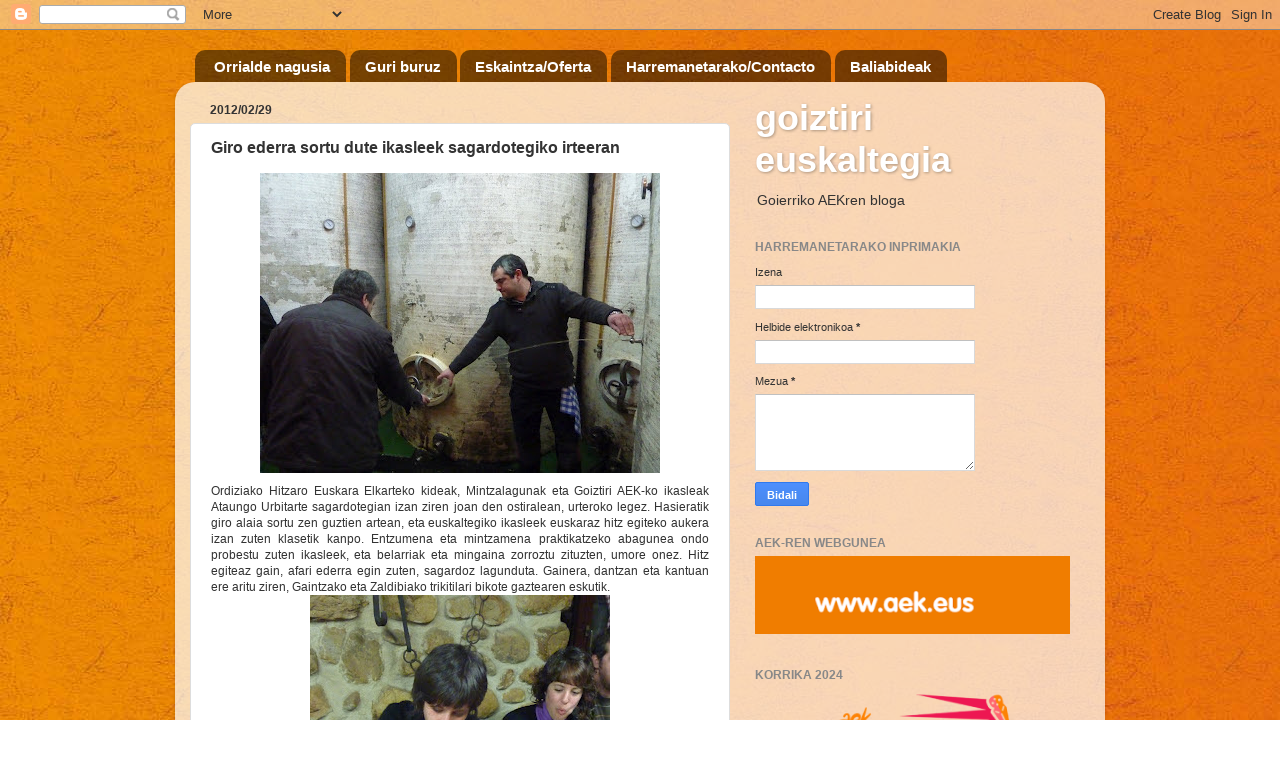

--- FILE ---
content_type: text/javascript; charset=UTF-8
request_url: https://goiztiri.blogspot.com/2012/02/giro-ederra-sortu-dute-ikasleek.html?action=getFeed&widgetId=Feed1&widgetType=Feed&responseType=js&xssi_token=AOuZoY48_ztfrthT5cpSXNv-ysdeBv_XAQ%3A1768991262322
body_size: 477
content:
try {
_WidgetManager._HandleControllerResult('Feed1', 'getFeed',{'status': 'ok', 'feed': {'entries': [{'title': 'Kaixo: Hauek dira gure erantzunak: 1. Txakurrak 2....', 'link': 'https://goiztiri.blogspot.com/2019/12/asmakizunak-animaliak.html?showComment\x3d1576141629419#c4200329218486156795', 'publishedDate': '2019-12-12T01:07:09.000-08:00', 'author': 'Igartubeiti taldea'}, {'title': 'Zomorroak eta landareak', 'link': 'https://goiztiri.blogspot.com/2022/06/kixket-kafetegiko-gosaria-zozketatuko.html?showComment\x3d1655211993456#c5319731179750829308', 'publishedDate': '2022-06-14T06:06:33.000-07:00', 'author': 'Anonymous'}, {'title': 'The King Casino: The New King \x26 The World of G...', 'link': 'http://goiztiri.blogspot.com/2020/02/urtarrileko-lehiaketaren-zozketa.html?showComment\x3d1649178910732#c8331623168381576529', 'publishedDate': '2022-04-05T10:15:10.000-07:00', 'author': 'udiaraczka'}, {'title': 'Free Baccarat for Beginners | FEBCASINO \u203a 2021/08/...', 'link': 'http://goiztiri.blogspot.com/2019/03/gozogintza-saioa.html?showComment\x3d1648606693526#c2086456579773374892', 'publishedDate': '2022-03-29T19:18:13.000-07:00', 'author': 'abbeybacik'}, {'title': 'Casinos Near Casinos Near Casinos with Casinos Nea...', 'link': 'https://goiztiri.blogspot.com/2021/11/22-korrika-badator.html?showComment\x3d1646428066286#c7003079807118226414', 'publishedDate': '2022-03-04T13:07:46.000-08:00', 'author': 'uatajahmeala'}], 'title': 'goiztiri euskaltegia'}});
} catch (e) {
  if (typeof log != 'undefined') {
    log('HandleControllerResult failed: ' + e);
  }
}
